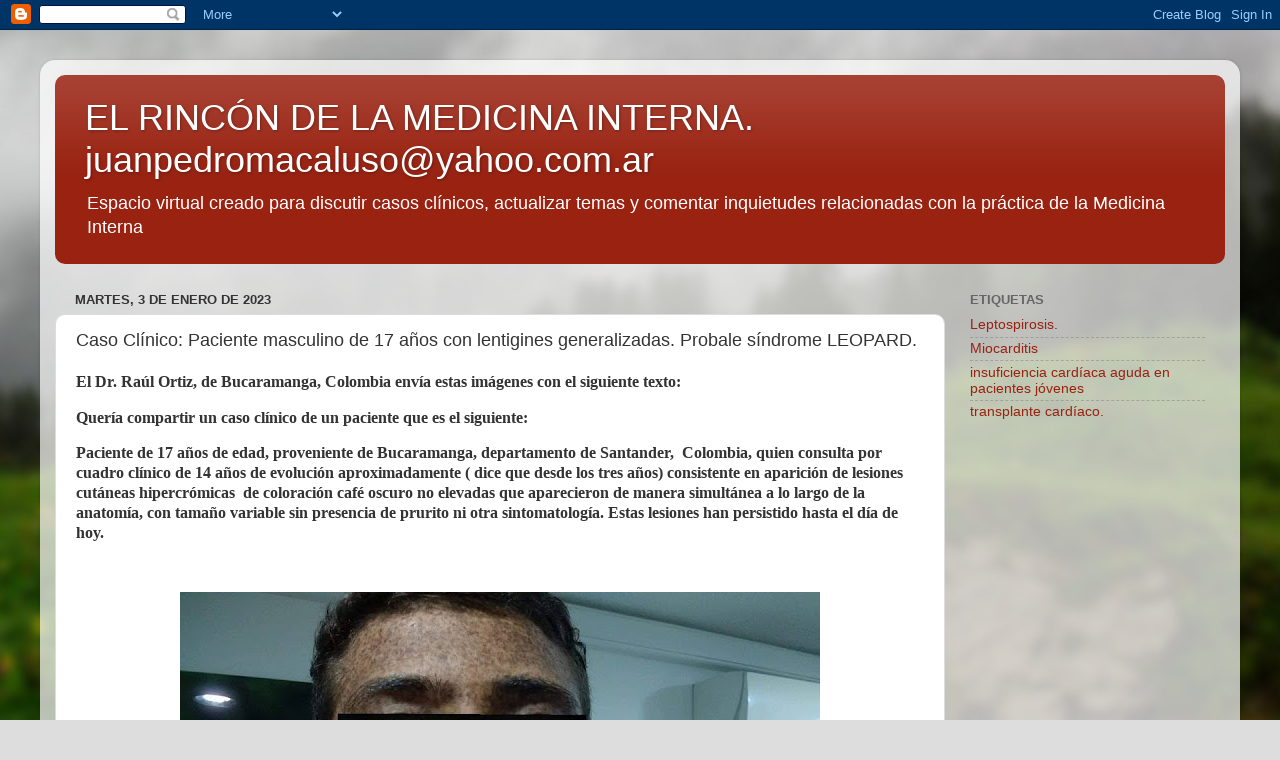

--- FILE ---
content_type: text/html; charset=UTF-8
request_url: https://www.elrincondelamedicinainterna.com/b/stats?style=BLACK_TRANSPARENT&timeRange=ALL_TIME&token=APq4FmBNDBup9cwgZ4qO87a3TanZOO9ZK4zw4naGWNAVP6PoGH861EBEFfqPCEuPt7TqiHGzovMHtB3-TEPOv9eSSHsbYBekzg
body_size: 30
content:
{"total":17138423,"sparklineOptions":{"backgroundColor":{"fillOpacity":0.1,"fill":"#000000"},"series":[{"areaOpacity":0.3,"color":"#202020"}]},"sparklineData":[[0,4],[1,4],[2,5],[3,4],[4,5],[5,5],[6,5],[7,5],[8,5],[9,6],[10,5],[11,5],[12,5],[13,6],[14,7],[15,44],[16,64],[17,87],[18,100],[19,83],[20,52],[21,14],[22,11],[23,8],[24,14],[25,9],[26,6],[27,5],[28,5],[29,2]],"nextTickMs":35643}

--- FILE ---
content_type: text/html; charset=utf-8
request_url: https://www.google.com/recaptcha/api2/aframe
body_size: 264
content:
<!DOCTYPE HTML><html><head><meta http-equiv="content-type" content="text/html; charset=UTF-8"></head><body><script nonce="ocGolfy90LnF9HlHYRsggg">/** Anti-fraud and anti-abuse applications only. See google.com/recaptcha */ try{var clients={'sodar':'https://pagead2.googlesyndication.com/pagead/sodar?'};window.addEventListener("message",function(a){try{if(a.source===window.parent){var b=JSON.parse(a.data);var c=clients[b['id']];if(c){var d=document.createElement('img');d.src=c+b['params']+'&rc='+(localStorage.getItem("rc::a")?sessionStorage.getItem("rc::b"):"");window.document.body.appendChild(d);sessionStorage.setItem("rc::e",parseInt(sessionStorage.getItem("rc::e")||0)+1);localStorage.setItem("rc::h",'1769678180051');}}}catch(b){}});window.parent.postMessage("_grecaptcha_ready", "*");}catch(b){}</script></body></html>

--- FILE ---
content_type: text/javascript; charset=UTF-8
request_url: https://www.elrincondelamedicinainterna.com/2023/01/caso-clinico-paciente-masculino-de-17.html?action=getFeed&widgetId=Feed1&widgetType=Feed&responseType=js&xssi_token=AOuZoY77SDoiO3LkcNx4aElNIUc-5BffJg%3A1769678175961
body_size: 85
content:
try {
_WidgetManager._HandleControllerResult('Feed1', 'getFeed',{'status': 'ok', 'feed': {'entries': [{'title': 'Casos Cl\xednicos: Mujer de 58 a\xf1os con debilidad proximal y aumento notable \nde la CPK', 'link': 'https://www.elrincondelamedicinainterna.com/2026/01/casos-clinicos-mujer-de-58-anos-con.html', 'publishedDate': '2026-01-28T01:31:00.000-08:00', 'author': 'Juan Pedro Macaluso'}, {'title': 'Casos Cl\xednicos: Var\xf3n de 31 a\xf1os con dolor y tumoraci\xf3n en la regi\xf3n \ninfrapatelar de la pierna izquierda.', 'link': 'https://www.elrincondelamedicinainterna.com/2026/01/casos-clinicos-varon-de-31-anos-con.html', 'publishedDate': '2026-01-27T00:58:00.000-08:00', 'author': 'Juan Pedro Macaluso'}, {'title': 'Casos Cl\xednicos: Mujer de 50 a\xf1os con lesiones purp\xfaricas en miembros \ninferiores de 3 semanas de evoluci\xf3n', 'link': 'https://www.elrincondelamedicinainterna.com/2026/01/casos-clinicos-mujer-de-50-anos-con.html', 'publishedDate': '2026-01-26T01:17:00.000-08:00', 'author': 'Juan Pedro Macaluso'}, {'title': 'Infecci\xf3n aguda y temprana por VIH: manifestaciones cl\xednicas y diagn\xf3stico', 'link': 'https://www.elrincondelamedicinainterna.com/2026/01/infeccion-aguda-y-temprana-por-vih.html', 'publishedDate': '2026-01-25T01:37:00.000-08:00', 'author': 'Juan Pedro Macaluso'}, {'title': 'MPOX (Viruela s\xedmica)', 'link': 'https://www.elrincondelamedicinainterna.com/2026/01/mpox-viruela-simica.html', 'publishedDate': '2026-01-24T00:17:00.000-08:00', 'author': 'Juan Pedro Macaluso'}], 'title': 'EL RINC\xd3N DE LA MEDICINA INTERNA. juanpedromacaluso@yahoo.com.ar'}});
} catch (e) {
  if (typeof log != 'undefined') {
    log('HandleControllerResult failed: ' + e);
  }
}
